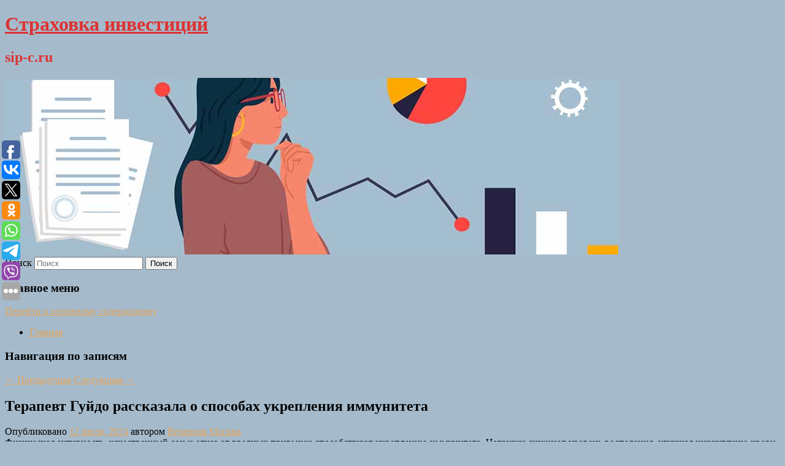

--- FILE ---
content_type: text/html; charset=UTF-8
request_url: https://sip-c.ru/terapevt-gujdo-rasskazala-o-sposobax-ukrepleniya-immuniteta/
body_size: 10441
content:
<!DOCTYPE html>
<!--[if IE 6]>
<html id="ie6" lang="ru-RU">
<![endif]-->
<!--[if IE 7]>
<html id="ie7" lang="ru-RU">
<![endif]-->
<!--[if IE 8]>
<html id="ie8" lang="ru-RU">
<![endif]-->
<!--[if !(IE 6) & !(IE 7) & !(IE 8)]><!-->
<html lang="ru-RU">
<!--<![endif]-->
<head>
<meta charset="UTF-8" />
<meta name="viewport" content="width=device-width" />
<title>
Терапевт Гуйдо рассказала о способах укрепления иммунитета | Страховка инвестиций	</title>
<link rel="profile" href="http://gmpg.org/xfn/11" />
<link rel="stylesheet" type="text/css" media="all" href="https://sip-c.ru/wp-content/themes/twentyeleven/style.css" />
<link rel="pingback" href="https://sip-c.ru/xmlrpc.php">
<!--[if lt IE 9]>
<script src="https://sip-c.ru/wp-content/themes/twentyeleven/js/html5.js" type="text/javascript"></script>
<![endif]-->
<meta name='robots' content='max-image-preview:large' />
	<style>img:is([sizes="auto" i], [sizes^="auto," i]) { contain-intrinsic-size: 3000px 1500px }</style>
	<link rel="alternate" type="application/rss+xml" title="Страховка инвестиций &raquo; Лента" href="https://sip-c.ru/feed/" />
<script type="text/javascript">
/* <![CDATA[ */
window._wpemojiSettings = {"baseUrl":"https:\/\/s.w.org\/images\/core\/emoji\/16.0.1\/72x72\/","ext":".png","svgUrl":"https:\/\/s.w.org\/images\/core\/emoji\/16.0.1\/svg\/","svgExt":".svg","source":{"concatemoji":"https:\/\/sip-c.ru\/wp-includes\/js\/wp-emoji-release.min.js?ver=6.8.3"}};
/*! This file is auto-generated */
!function(s,n){var o,i,e;function c(e){try{var t={supportTests:e,timestamp:(new Date).valueOf()};sessionStorage.setItem(o,JSON.stringify(t))}catch(e){}}function p(e,t,n){e.clearRect(0,0,e.canvas.width,e.canvas.height),e.fillText(t,0,0);var t=new Uint32Array(e.getImageData(0,0,e.canvas.width,e.canvas.height).data),a=(e.clearRect(0,0,e.canvas.width,e.canvas.height),e.fillText(n,0,0),new Uint32Array(e.getImageData(0,0,e.canvas.width,e.canvas.height).data));return t.every(function(e,t){return e===a[t]})}function u(e,t){e.clearRect(0,0,e.canvas.width,e.canvas.height),e.fillText(t,0,0);for(var n=e.getImageData(16,16,1,1),a=0;a<n.data.length;a++)if(0!==n.data[a])return!1;return!0}function f(e,t,n,a){switch(t){case"flag":return n(e,"\ud83c\udff3\ufe0f\u200d\u26a7\ufe0f","\ud83c\udff3\ufe0f\u200b\u26a7\ufe0f")?!1:!n(e,"\ud83c\udde8\ud83c\uddf6","\ud83c\udde8\u200b\ud83c\uddf6")&&!n(e,"\ud83c\udff4\udb40\udc67\udb40\udc62\udb40\udc65\udb40\udc6e\udb40\udc67\udb40\udc7f","\ud83c\udff4\u200b\udb40\udc67\u200b\udb40\udc62\u200b\udb40\udc65\u200b\udb40\udc6e\u200b\udb40\udc67\u200b\udb40\udc7f");case"emoji":return!a(e,"\ud83e\udedf")}return!1}function g(e,t,n,a){var r="undefined"!=typeof WorkerGlobalScope&&self instanceof WorkerGlobalScope?new OffscreenCanvas(300,150):s.createElement("canvas"),o=r.getContext("2d",{willReadFrequently:!0}),i=(o.textBaseline="top",o.font="600 32px Arial",{});return e.forEach(function(e){i[e]=t(o,e,n,a)}),i}function t(e){var t=s.createElement("script");t.src=e,t.defer=!0,s.head.appendChild(t)}"undefined"!=typeof Promise&&(o="wpEmojiSettingsSupports",i=["flag","emoji"],n.supports={everything:!0,everythingExceptFlag:!0},e=new Promise(function(e){s.addEventListener("DOMContentLoaded",e,{once:!0})}),new Promise(function(t){var n=function(){try{var e=JSON.parse(sessionStorage.getItem(o));if("object"==typeof e&&"number"==typeof e.timestamp&&(new Date).valueOf()<e.timestamp+604800&&"object"==typeof e.supportTests)return e.supportTests}catch(e){}return null}();if(!n){if("undefined"!=typeof Worker&&"undefined"!=typeof OffscreenCanvas&&"undefined"!=typeof URL&&URL.createObjectURL&&"undefined"!=typeof Blob)try{var e="postMessage("+g.toString()+"("+[JSON.stringify(i),f.toString(),p.toString(),u.toString()].join(",")+"));",a=new Blob([e],{type:"text/javascript"}),r=new Worker(URL.createObjectURL(a),{name:"wpTestEmojiSupports"});return void(r.onmessage=function(e){c(n=e.data),r.terminate(),t(n)})}catch(e){}c(n=g(i,f,p,u))}t(n)}).then(function(e){for(var t in e)n.supports[t]=e[t],n.supports.everything=n.supports.everything&&n.supports[t],"flag"!==t&&(n.supports.everythingExceptFlag=n.supports.everythingExceptFlag&&n.supports[t]);n.supports.everythingExceptFlag=n.supports.everythingExceptFlag&&!n.supports.flag,n.DOMReady=!1,n.readyCallback=function(){n.DOMReady=!0}}).then(function(){return e}).then(function(){var e;n.supports.everything||(n.readyCallback(),(e=n.source||{}).concatemoji?t(e.concatemoji):e.wpemoji&&e.twemoji&&(t(e.twemoji),t(e.wpemoji)))}))}((window,document),window._wpemojiSettings);
/* ]]> */
</script>
<style id='wp-emoji-styles-inline-css' type='text/css'>

	img.wp-smiley, img.emoji {
		display: inline !important;
		border: none !important;
		box-shadow: none !important;
		height: 1em !important;
		width: 1em !important;
		margin: 0 0.07em !important;
		vertical-align: -0.1em !important;
		background: none !important;
		padding: 0 !important;
	}
</style>
<link rel='stylesheet' id='wp-block-library-css' href='https://sip-c.ru/wp-includes/css/dist/block-library/style.min.css?ver=6.8.3' type='text/css' media='all' />
<style id='wp-block-library-theme-inline-css' type='text/css'>
.wp-block-audio :where(figcaption){color:#555;font-size:13px;text-align:center}.is-dark-theme .wp-block-audio :where(figcaption){color:#ffffffa6}.wp-block-audio{margin:0 0 1em}.wp-block-code{border:1px solid #ccc;border-radius:4px;font-family:Menlo,Consolas,monaco,monospace;padding:.8em 1em}.wp-block-embed :where(figcaption){color:#555;font-size:13px;text-align:center}.is-dark-theme .wp-block-embed :where(figcaption){color:#ffffffa6}.wp-block-embed{margin:0 0 1em}.blocks-gallery-caption{color:#555;font-size:13px;text-align:center}.is-dark-theme .blocks-gallery-caption{color:#ffffffa6}:root :where(.wp-block-image figcaption){color:#555;font-size:13px;text-align:center}.is-dark-theme :root :where(.wp-block-image figcaption){color:#ffffffa6}.wp-block-image{margin:0 0 1em}.wp-block-pullquote{border-bottom:4px solid;border-top:4px solid;color:currentColor;margin-bottom:1.75em}.wp-block-pullquote cite,.wp-block-pullquote footer,.wp-block-pullquote__citation{color:currentColor;font-size:.8125em;font-style:normal;text-transform:uppercase}.wp-block-quote{border-left:.25em solid;margin:0 0 1.75em;padding-left:1em}.wp-block-quote cite,.wp-block-quote footer{color:currentColor;font-size:.8125em;font-style:normal;position:relative}.wp-block-quote:where(.has-text-align-right){border-left:none;border-right:.25em solid;padding-left:0;padding-right:1em}.wp-block-quote:where(.has-text-align-center){border:none;padding-left:0}.wp-block-quote.is-large,.wp-block-quote.is-style-large,.wp-block-quote:where(.is-style-plain){border:none}.wp-block-search .wp-block-search__label{font-weight:700}.wp-block-search__button{border:1px solid #ccc;padding:.375em .625em}:where(.wp-block-group.has-background){padding:1.25em 2.375em}.wp-block-separator.has-css-opacity{opacity:.4}.wp-block-separator{border:none;border-bottom:2px solid;margin-left:auto;margin-right:auto}.wp-block-separator.has-alpha-channel-opacity{opacity:1}.wp-block-separator:not(.is-style-wide):not(.is-style-dots){width:100px}.wp-block-separator.has-background:not(.is-style-dots){border-bottom:none;height:1px}.wp-block-separator.has-background:not(.is-style-wide):not(.is-style-dots){height:2px}.wp-block-table{margin:0 0 1em}.wp-block-table td,.wp-block-table th{word-break:normal}.wp-block-table :where(figcaption){color:#555;font-size:13px;text-align:center}.is-dark-theme .wp-block-table :where(figcaption){color:#ffffffa6}.wp-block-video :where(figcaption){color:#555;font-size:13px;text-align:center}.is-dark-theme .wp-block-video :where(figcaption){color:#ffffffa6}.wp-block-video{margin:0 0 1em}:root :where(.wp-block-template-part.has-background){margin-bottom:0;margin-top:0;padding:1.25em 2.375em}
</style>
<style id='classic-theme-styles-inline-css' type='text/css'>
/*! This file is auto-generated */
.wp-block-button__link{color:#fff;background-color:#32373c;border-radius:9999px;box-shadow:none;text-decoration:none;padding:calc(.667em + 2px) calc(1.333em + 2px);font-size:1.125em}.wp-block-file__button{background:#32373c;color:#fff;text-decoration:none}
</style>
<style id='global-styles-inline-css' type='text/css'>
:root{--wp--preset--aspect-ratio--square: 1;--wp--preset--aspect-ratio--4-3: 4/3;--wp--preset--aspect-ratio--3-4: 3/4;--wp--preset--aspect-ratio--3-2: 3/2;--wp--preset--aspect-ratio--2-3: 2/3;--wp--preset--aspect-ratio--16-9: 16/9;--wp--preset--aspect-ratio--9-16: 9/16;--wp--preset--color--black: #000;--wp--preset--color--cyan-bluish-gray: #abb8c3;--wp--preset--color--white: #fff;--wp--preset--color--pale-pink: #f78da7;--wp--preset--color--vivid-red: #cf2e2e;--wp--preset--color--luminous-vivid-orange: #ff6900;--wp--preset--color--luminous-vivid-amber: #fcb900;--wp--preset--color--light-green-cyan: #7bdcb5;--wp--preset--color--vivid-green-cyan: #00d084;--wp--preset--color--pale-cyan-blue: #8ed1fc;--wp--preset--color--vivid-cyan-blue: #0693e3;--wp--preset--color--vivid-purple: #9b51e0;--wp--preset--color--blue: #1982d1;--wp--preset--color--dark-gray: #373737;--wp--preset--color--medium-gray: #666;--wp--preset--color--light-gray: #e2e2e2;--wp--preset--gradient--vivid-cyan-blue-to-vivid-purple: linear-gradient(135deg,rgba(6,147,227,1) 0%,rgb(155,81,224) 100%);--wp--preset--gradient--light-green-cyan-to-vivid-green-cyan: linear-gradient(135deg,rgb(122,220,180) 0%,rgb(0,208,130) 100%);--wp--preset--gradient--luminous-vivid-amber-to-luminous-vivid-orange: linear-gradient(135deg,rgba(252,185,0,1) 0%,rgba(255,105,0,1) 100%);--wp--preset--gradient--luminous-vivid-orange-to-vivid-red: linear-gradient(135deg,rgba(255,105,0,1) 0%,rgb(207,46,46) 100%);--wp--preset--gradient--very-light-gray-to-cyan-bluish-gray: linear-gradient(135deg,rgb(238,238,238) 0%,rgb(169,184,195) 100%);--wp--preset--gradient--cool-to-warm-spectrum: linear-gradient(135deg,rgb(74,234,220) 0%,rgb(151,120,209) 20%,rgb(207,42,186) 40%,rgb(238,44,130) 60%,rgb(251,105,98) 80%,rgb(254,248,76) 100%);--wp--preset--gradient--blush-light-purple: linear-gradient(135deg,rgb(255,206,236) 0%,rgb(152,150,240) 100%);--wp--preset--gradient--blush-bordeaux: linear-gradient(135deg,rgb(254,205,165) 0%,rgb(254,45,45) 50%,rgb(107,0,62) 100%);--wp--preset--gradient--luminous-dusk: linear-gradient(135deg,rgb(255,203,112) 0%,rgb(199,81,192) 50%,rgb(65,88,208) 100%);--wp--preset--gradient--pale-ocean: linear-gradient(135deg,rgb(255,245,203) 0%,rgb(182,227,212) 50%,rgb(51,167,181) 100%);--wp--preset--gradient--electric-grass: linear-gradient(135deg,rgb(202,248,128) 0%,rgb(113,206,126) 100%);--wp--preset--gradient--midnight: linear-gradient(135deg,rgb(2,3,129) 0%,rgb(40,116,252) 100%);--wp--preset--font-size--small: 13px;--wp--preset--font-size--medium: 20px;--wp--preset--font-size--large: 36px;--wp--preset--font-size--x-large: 42px;--wp--preset--spacing--20: 0.44rem;--wp--preset--spacing--30: 0.67rem;--wp--preset--spacing--40: 1rem;--wp--preset--spacing--50: 1.5rem;--wp--preset--spacing--60: 2.25rem;--wp--preset--spacing--70: 3.38rem;--wp--preset--spacing--80: 5.06rem;--wp--preset--shadow--natural: 6px 6px 9px rgba(0, 0, 0, 0.2);--wp--preset--shadow--deep: 12px 12px 50px rgba(0, 0, 0, 0.4);--wp--preset--shadow--sharp: 6px 6px 0px rgba(0, 0, 0, 0.2);--wp--preset--shadow--outlined: 6px 6px 0px -3px rgba(255, 255, 255, 1), 6px 6px rgba(0, 0, 0, 1);--wp--preset--shadow--crisp: 6px 6px 0px rgba(0, 0, 0, 1);}:where(.is-layout-flex){gap: 0.5em;}:where(.is-layout-grid){gap: 0.5em;}body .is-layout-flex{display: flex;}.is-layout-flex{flex-wrap: wrap;align-items: center;}.is-layout-flex > :is(*, div){margin: 0;}body .is-layout-grid{display: grid;}.is-layout-grid > :is(*, div){margin: 0;}:where(.wp-block-columns.is-layout-flex){gap: 2em;}:where(.wp-block-columns.is-layout-grid){gap: 2em;}:where(.wp-block-post-template.is-layout-flex){gap: 1.25em;}:where(.wp-block-post-template.is-layout-grid){gap: 1.25em;}.has-black-color{color: var(--wp--preset--color--black) !important;}.has-cyan-bluish-gray-color{color: var(--wp--preset--color--cyan-bluish-gray) !important;}.has-white-color{color: var(--wp--preset--color--white) !important;}.has-pale-pink-color{color: var(--wp--preset--color--pale-pink) !important;}.has-vivid-red-color{color: var(--wp--preset--color--vivid-red) !important;}.has-luminous-vivid-orange-color{color: var(--wp--preset--color--luminous-vivid-orange) !important;}.has-luminous-vivid-amber-color{color: var(--wp--preset--color--luminous-vivid-amber) !important;}.has-light-green-cyan-color{color: var(--wp--preset--color--light-green-cyan) !important;}.has-vivid-green-cyan-color{color: var(--wp--preset--color--vivid-green-cyan) !important;}.has-pale-cyan-blue-color{color: var(--wp--preset--color--pale-cyan-blue) !important;}.has-vivid-cyan-blue-color{color: var(--wp--preset--color--vivid-cyan-blue) !important;}.has-vivid-purple-color{color: var(--wp--preset--color--vivid-purple) !important;}.has-black-background-color{background-color: var(--wp--preset--color--black) !important;}.has-cyan-bluish-gray-background-color{background-color: var(--wp--preset--color--cyan-bluish-gray) !important;}.has-white-background-color{background-color: var(--wp--preset--color--white) !important;}.has-pale-pink-background-color{background-color: var(--wp--preset--color--pale-pink) !important;}.has-vivid-red-background-color{background-color: var(--wp--preset--color--vivid-red) !important;}.has-luminous-vivid-orange-background-color{background-color: var(--wp--preset--color--luminous-vivid-orange) !important;}.has-luminous-vivid-amber-background-color{background-color: var(--wp--preset--color--luminous-vivid-amber) !important;}.has-light-green-cyan-background-color{background-color: var(--wp--preset--color--light-green-cyan) !important;}.has-vivid-green-cyan-background-color{background-color: var(--wp--preset--color--vivid-green-cyan) !important;}.has-pale-cyan-blue-background-color{background-color: var(--wp--preset--color--pale-cyan-blue) !important;}.has-vivid-cyan-blue-background-color{background-color: var(--wp--preset--color--vivid-cyan-blue) !important;}.has-vivid-purple-background-color{background-color: var(--wp--preset--color--vivid-purple) !important;}.has-black-border-color{border-color: var(--wp--preset--color--black) !important;}.has-cyan-bluish-gray-border-color{border-color: var(--wp--preset--color--cyan-bluish-gray) !important;}.has-white-border-color{border-color: var(--wp--preset--color--white) !important;}.has-pale-pink-border-color{border-color: var(--wp--preset--color--pale-pink) !important;}.has-vivid-red-border-color{border-color: var(--wp--preset--color--vivid-red) !important;}.has-luminous-vivid-orange-border-color{border-color: var(--wp--preset--color--luminous-vivid-orange) !important;}.has-luminous-vivid-amber-border-color{border-color: var(--wp--preset--color--luminous-vivid-amber) !important;}.has-light-green-cyan-border-color{border-color: var(--wp--preset--color--light-green-cyan) !important;}.has-vivid-green-cyan-border-color{border-color: var(--wp--preset--color--vivid-green-cyan) !important;}.has-pale-cyan-blue-border-color{border-color: var(--wp--preset--color--pale-cyan-blue) !important;}.has-vivid-cyan-blue-border-color{border-color: var(--wp--preset--color--vivid-cyan-blue) !important;}.has-vivid-purple-border-color{border-color: var(--wp--preset--color--vivid-purple) !important;}.has-vivid-cyan-blue-to-vivid-purple-gradient-background{background: var(--wp--preset--gradient--vivid-cyan-blue-to-vivid-purple) !important;}.has-light-green-cyan-to-vivid-green-cyan-gradient-background{background: var(--wp--preset--gradient--light-green-cyan-to-vivid-green-cyan) !important;}.has-luminous-vivid-amber-to-luminous-vivid-orange-gradient-background{background: var(--wp--preset--gradient--luminous-vivid-amber-to-luminous-vivid-orange) !important;}.has-luminous-vivid-orange-to-vivid-red-gradient-background{background: var(--wp--preset--gradient--luminous-vivid-orange-to-vivid-red) !important;}.has-very-light-gray-to-cyan-bluish-gray-gradient-background{background: var(--wp--preset--gradient--very-light-gray-to-cyan-bluish-gray) !important;}.has-cool-to-warm-spectrum-gradient-background{background: var(--wp--preset--gradient--cool-to-warm-spectrum) !important;}.has-blush-light-purple-gradient-background{background: var(--wp--preset--gradient--blush-light-purple) !important;}.has-blush-bordeaux-gradient-background{background: var(--wp--preset--gradient--blush-bordeaux) !important;}.has-luminous-dusk-gradient-background{background: var(--wp--preset--gradient--luminous-dusk) !important;}.has-pale-ocean-gradient-background{background: var(--wp--preset--gradient--pale-ocean) !important;}.has-electric-grass-gradient-background{background: var(--wp--preset--gradient--electric-grass) !important;}.has-midnight-gradient-background{background: var(--wp--preset--gradient--midnight) !important;}.has-small-font-size{font-size: var(--wp--preset--font-size--small) !important;}.has-medium-font-size{font-size: var(--wp--preset--font-size--medium) !important;}.has-large-font-size{font-size: var(--wp--preset--font-size--large) !important;}.has-x-large-font-size{font-size: var(--wp--preset--font-size--x-large) !important;}
:where(.wp-block-post-template.is-layout-flex){gap: 1.25em;}:where(.wp-block-post-template.is-layout-grid){gap: 1.25em;}
:where(.wp-block-columns.is-layout-flex){gap: 2em;}:where(.wp-block-columns.is-layout-grid){gap: 2em;}
:root :where(.wp-block-pullquote){font-size: 1.5em;line-height: 1.6;}
</style>
<link rel='stylesheet' id='jquery-smooth-scroll-css' href='https://sip-c.ru/wp-content/plugins/jquery-smooth-scroll/css/style.css?ver=6.8.3' type='text/css' media='all' />
<link rel='stylesheet' id='twentyeleven-block-style-css' href='https://sip-c.ru/wp-content/themes/twentyeleven/blocks.css?ver=20181230' type='text/css' media='all' />
<script type="text/javascript" src="https://sip-c.ru/wp-includes/js/jquery/jquery.min.js?ver=3.7.1" id="jquery-core-js"></script>
<script type="text/javascript" src="https://sip-c.ru/wp-includes/js/jquery/jquery-migrate.min.js?ver=3.4.1" id="jquery-migrate-js"></script>
<link rel="https://api.w.org/" href="https://sip-c.ru/wp-json/" /><link rel="alternate" title="JSON" type="application/json" href="https://sip-c.ru/wp-json/wp/v2/posts/9643" /><link rel="EditURI" type="application/rsd+xml" title="RSD" href="https://sip-c.ru/xmlrpc.php?rsd" />
<meta name="generator" content="WordPress 6.8.3" />
<link rel="canonical" href="https://sip-c.ru/terapevt-gujdo-rasskazala-o-sposobax-ukrepleniya-immuniteta/" />
<link rel='shortlink' href='https://sip-c.ru/?p=9643' />
<link rel="alternate" title="oEmbed (JSON)" type="application/json+oembed" href="https://sip-c.ru/wp-json/oembed/1.0/embed?url=https%3A%2F%2Fsip-c.ru%2Fterapevt-gujdo-rasskazala-o-sposobax-ukrepleniya-immuniteta%2F" />
<link rel="alternate" title="oEmbed (XML)" type="text/xml+oembed" href="https://sip-c.ru/wp-json/oembed/1.0/embed?url=https%3A%2F%2Fsip-c.ru%2Fterapevt-gujdo-rasskazala-o-sposobax-ukrepleniya-immuniteta%2F&#038;format=xml" />
<!-- MagenetMonetization V: 1.0.29.2--><!-- MagenetMonetization 1 --><!-- MagenetMonetization 1.1 --><script type="text/javascript">
	window._wp_rp_static_base_url = 'https://wprp.zemanta.com/static/';
	window._wp_rp_wp_ajax_url = "https://sip-c.ru/wp-admin/admin-ajax.php";
	window._wp_rp_plugin_version = '3.6.4';
	window._wp_rp_post_id = '9643';
	window._wp_rp_num_rel_posts = '9';
	window._wp_rp_thumbnails = true;
	window._wp_rp_post_title = '%D0%A2%D0%B5%D1%80%D0%B0%D0%BF%D0%B5%D0%B2%D1%82+%D0%93%D1%83%D0%B9%D0%B4%D0%BE+%D1%80%D0%B0%D1%81%D1%81%D0%BA%D0%B0%D0%B7%D0%B0%D0%BB%D0%B0+%D0%BE%C2%A0%D1%81%D0%BF%D0%BE%D1%81%D0%BE%D0%B1%D0%B0%D1%85+%D1%83%D0%BA%D1%80%D0%B5%D0%BF%D0%BB%D0%B5%D0%BD%D0%B8%D1%8F+%D0%B8%D0%BC%D0%BC%D1%83%D0%BD%D0%B8%D1%82%D0%B5%D1%82%D0%B0';
	window._wp_rp_post_tags = ['%D0%97%D0%9E%D0%96'];
	window._wp_rp_promoted_content = true;
</script>
<link rel="stylesheet" href="https://sip-c.ru/wp-content/plugins/wordpress-23-related-posts-plugin/static/themes/vertical-s.css?version=3.6.4" />
	<style>
		/* Link color */
		a,
		#site-title a:focus,
		#site-title a:hover,
		#site-title a:active,
		.entry-title a:hover,
		.entry-title a:focus,
		.entry-title a:active,
		.widget_twentyeleven_ephemera .comments-link a:hover,
		section.recent-posts .other-recent-posts a[rel="bookmark"]:hover,
		section.recent-posts .other-recent-posts .comments-link a:hover,
		.format-image footer.entry-meta a:hover,
		#site-generator a:hover {
			color: #e5a357;
		}
		section.recent-posts .other-recent-posts .comments-link a:hover {
			border-color: #e5a357;
		}
		article.feature-image.small .entry-summary p a:hover,
		.entry-header .comments-link a:hover,
		.entry-header .comments-link a:focus,
		.entry-header .comments-link a:active,
		.feature-slider a.active {
			background-color: #e5a357;
		}
	</style>
			<style type="text/css" id="twentyeleven-header-css">
				#site-title a,
		#site-description {
			color: #dd3333;
		}
		</style>
		<style type="text/css" id="custom-background-css">
body.custom-background { background-color: #a5bbcc; }
</style>
	</head>

<body class="wp-singular post-template-default single single-post postid-9643 single-format-standard custom-background wp-embed-responsive wp-theme-twentyeleven singular two-column left-sidebar">
<div id="page" class="hfeed">
	<header id="branding" role="banner">
			<hgroup>
				<h1 id="site-title"><span><a href="https://sip-c.ru/" rel="home">Страховка инвестиций</a></span></h1>
				<h2 id="site-description">sip-c.ru</h2>
			</hgroup>

						<a href="https://sip-c.ru/">
									<img src="https://sip-c.ru/wp-content/uploads/2021/05/спрлек7ланр.jpg" width="1000" height="288" alt="Страховка инвестиций" />
							</a>
			
									<form method="get" id="searchform" action="https://sip-c.ru/">
		<label for="s" class="assistive-text">Поиск</label>
		<input type="text" class="field" name="s" id="s" placeholder="Поиск" />
		<input type="submit" class="submit" name="submit" id="searchsubmit" value="Поиск" />
	</form>
			
			<nav id="access" role="navigation">
				<h3 class="assistive-text">Главное меню</h3>
								<div class="skip-link"><a class="assistive-text" href="#content">Перейти к основному содержимому</a></div>
												<div class="menu"><ul>
<li ><a href="https://sip-c.ru/">Главная</a></li></ul></div>
			</nav><!-- #access -->
	</header><!-- #branding -->


	<div id="main">
		
 
<div align="center"></div>
		<div id="primary">
			<div id="content" role="main">

				
					<nav id="nav-single">
						<h3 class="assistive-text">Навигация по записям</h3>
						<span class="nav-previous"><a href="https://sip-c.ru/akademik-drapkina-podskazala-kak-izbavitsya-ot-vrednyx-produktov-v-racione/" rel="prev"><span class="meta-nav">&larr;</span> Предыдущая</a></span>
						<span class="nav-next"><a href="https://sip-c.ru/vologzhane-mogut-projti-medicinskoe-obsledovanie-ryadom-s-domom/" rel="next">Следующая <span class="meta-nav">&rarr;</span></a></span>
					</nav><!-- #nav-single -->

					
<article id="post-9643" class="post-9643 post type-post status-publish format-standard hentry category-zozh">
	<header class="entry-header">
		<h1 class="entry-title">Терапевт Гуйдо рассказала о способах укрепления иммунитета</h1>

				<div class="entry-meta">
			<span class="sep">Опубликовано </span><a href="https://sip-c.ru/terapevt-gujdo-rasskazala-o-sposobax-ukrepleniya-immuniteta/" title="2:57 пп" rel="bookmark"><time class="entry-date" datetime="2024-07-12T14:57:31+00:00">12 июля, 2024</time></a><span class="by-author"> <span class="sep"> автором </span> <span class="author vcard"><a class="url fn n" href="https://sip-c.ru/author/vechernyaya-moskva/" title="Посмотреть все записи автора Вечерняя Москва" rel="author">Вечерняя Москва</a></span></span>		</div><!-- .entry-meta -->
			</header><!-- .entry-header -->

	<div class="entry-content">
		Физическая активность, качественный сон и отказ от вредных привычек способствуют укреплению иммунитета. Нагрузки снижают уровень воспаления, улучшая циркуляцию крови и ускоряя доставку антител к местам инфекции.			</div><!-- .entry-content -->

	<footer class="entry-meta">
		Запись опубликована автором <a href="https://sip-c.ru/author/vechernyaya-moskva/">Вечерняя Москва</a> в рубрике <a href="https://sip-c.ru/category/zozh/" rel="category tag">ЗОЖ</a>. Добавьте в закладки <a href="https://sip-c.ru/terapevt-gujdo-rasskazala-o-sposobax-ukrepleniya-immuniteta/" title="Постоянная ссылка: Терапевт Гуйдо рассказала о способах укрепления иммунитета" rel="bookmark">постоянную ссылку</a>.		
			</footer><!-- .entry-meta -->
</article><!-- #post-9643 -->

					
				
<div class="wp_rp_wrap  wp_rp_vertical_s" ><div class="wp_rp_content"><h3 class="related_post_title">More from my site</h3><ul class="related_post wp_rp"><li data-position="0" data-poid="in-9477" data-post-type="none" ><a href="https://sip-c.ru/bespilotnyj-sovetskij-mig-23-upal-na-derevenskij-dom-v-belgii-35-let-nazad/" class="wp_rp_thumbnail"><img src="https://sip-c.ru/wp-content/plugins/wordpress-23-related-posts-plugin/static/thumbs/17.jpg" alt="«Беспилотный» советский МиГ-23 упал на деревенский дом в Бельгии 35 лет назад" width="150" height="150" /></a><a href="https://sip-c.ru/bespilotnyj-sovetskij-mig-23-upal-na-derevenskij-dom-v-belgii-35-let-nazad/" class="wp_rp_title">«Беспилотный» советский МиГ-23 упал на деревенский дом в Бельгии 35 лет назад</a> <small class="wp_rp_excerpt">«Русские высадились в Беллегеме!» — раздался крик в бельгийской деревне, где жители увидели торчащую из разрушенного дома красную звезду на хвосте [&hellip;]</small></li><li data-position="1" data-poid="in-10159" data-post-type="none" ><a href="https://sip-c.ru/v-rossijskom-regione-vozbudili-delo-iz-za-obnaruzheniya-desyatkov-nezaxoronennyx-tel/" class="wp_rp_thumbnail"><img src="https://sip-c.ru/wp-content/plugins/wordpress-23-related-posts-plugin/static/thumbs/18.jpg" alt="В российском регионе возбудили дело из-за обнаружения десятков незахороненных тел" width="150" height="150" /></a><a href="https://sip-c.ru/v-rossijskom-regione-vozbudili-delo-iz-za-obnaruzheniya-desyatkov-nezaxoronennyx-tel/" class="wp_rp_title">В российском регионе возбудили дело из-за обнаружения десятков незахороненных тел</a> <small class="wp_rp_excerpt">
    
  </small></li><li data-position="2" data-poid="in-4859" data-post-type="none" ><a href="https://sip-c.ru/kipelov-prokommentiroval-poluchenie-zvaniya-zasluzhennogo-artista-v-socsetyax/" class="wp_rp_thumbnail"><img src="https://sip-c.ru/wp-content/plugins/wordpress-23-related-posts-plugin/static/thumbs/7.jpg" alt="Кипелов прокомментировал получение звания Заслуженного артиста в соцсетях" width="150" height="150" /></a><a href="https://sip-c.ru/kipelov-prokommentiroval-poluchenie-zvaniya-zasluzhennogo-artista-v-socsetyax/" class="wp_rp_title">Кипелов прокомментировал получение звания Заслуженного артиста в соцсетях</a> <small class="wp_rp_excerpt">Музыкант Валерий Кипелов прокомментировал на своей странице в соцсети «ВКонтакте» присвоение ему звания Заслуженного артиста [&hellip;]</small></li><li data-position="3" data-poid="in-13422" data-post-type="none" ><a href="https://sip-c.ru/nazvano-samoe-xolodnoe-mesto-na-zemle-1-yanvarya/" class="wp_rp_thumbnail"><img src="https://sip-c.ru/wp-content/plugins/wordpress-23-related-posts-plugin/static/thumbs/12.jpg" alt="Названо самое холодное место на Земле 1 января" width="150" height="150" /></a><a href="https://sip-c.ru/nazvano-samoe-xolodnoe-mesto-na-zemle-1-yanvarya/" class="wp_rp_title">Названо самое холодное место на Земле 1 января</a> <small class="wp_rp_excerpt">
    
  </small></li><li data-position="4" data-poid="in-6591" data-post-type="none" ><a href="https://sip-c.ru/nizhegorodskix-eks-policejskix-osudili-za-podbros-narkotikov-i-izbienie-muzhchiny/" class="wp_rp_thumbnail"><img src="https://sip-c.ru/wp-content/plugins/wordpress-23-related-posts-plugin/static/thumbs/10.jpg" alt="Нижегородских экс-полицейских осудили за подброс наркотиков и избиение мужчины" width="150" height="150" /></a><a href="https://sip-c.ru/nizhegorodskix-eks-policejskix-osudili-za-podbros-narkotikov-i-izbienie-muzhchiny/" class="wp_rp_title">Нижегородских экс-полицейских осудили за подброс наркотиков и избиение мужчины</a> <small class="wp_rp_excerpt">Вступил в силу приговор в отношении троих нижегородских полицейских, которые избили уроженца Бурятии Игоря Крайнова и подкинули [&hellip;]</small></li><li data-position="5" data-poid="in-9655" data-post-type="none" ><a href="https://sip-c.ru/nutriciolog-rasskazala-kakie-produkty-pomogut-soxranit-molodost-i-zdorove/" class="wp_rp_thumbnail"><img src="https://sip-c.ru/wp-content/plugins/wordpress-23-related-posts-plugin/static/thumbs/0.jpg" alt="Нутрициолог рассказала, какие продукты помогут сохранить молодость и здоровье" width="150" height="150" /></a><a href="https://sip-c.ru/nutriciolog-rasskazala-kakie-produkty-pomogut-soxranit-molodost-i-zdorove/" class="wp_rp_title">Нутрициолог рассказала, какие продукты помогут сохранить молодость и здоровье</a> <small class="wp_rp_excerpt">Нутрициолог Юлия Ломкова советует для сохранения молодости и здоровья соблюдать питьевой режим, учитывая норму потребления жидкости в 30 мл на 1 кг веса. Об этом пишет [&hellip;]</small></li><li data-position="6" data-poid="in-8942" data-post-type="none" ><a href="https://sip-c.ru/gvardiola-vyskazalsya-o-vozmozhnom-vvedenii-sinix-kartochek-v-futbole/" class="wp_rp_thumbnail"><img src="https://sip-c.ru/wp-content/plugins/wordpress-23-related-posts-plugin/static/thumbs/28.jpg" alt="Гвардиола высказался о возможном введении синих карточек в футболе" width="150" height="150" /></a><a href="https://sip-c.ru/gvardiola-vyskazalsya-o-vozmozhnom-vvedenii-sinix-kartochek-v-futbole/" class="wp_rp_title">Гвардиола высказался о возможном введении синих карточек в футболе</a> <small class="wp_rp_excerpt">​Главный тренер «Манчестер Сити» Хосеп Гвардиола высказался о возможном введении синих карточек [&hellip;]</small></li><li data-position="7" data-poid="in-7737" data-post-type="none" ><a href="https://sip-c.ru/kak-pravilno-xranit-trikotazh-video/" class="wp_rp_thumbnail"><img src="https://sip-c.ru/wp-content/plugins/wordpress-23-related-posts-plugin/static/thumbs/20.jpg" alt="Как правильно хранить трикотаж: видео" width="150" height="150" /></a><a href="https://sip-c.ru/kak-pravilno-xranit-trikotazh-video/" class="wp_rp_title">Как правильно хранить трикотаж: видео</a> <small class="wp_rp_excerpt">Многие думают, что для хранения трикотажных вещей достаточно просто повесить их на плечики в шкафу.</small></li><li data-position="8" data-poid="in-9549" data-post-type="none" ><a href="https://sip-c.ru/kak-chasto-nuzhno-zanimatsya-seksom-v-otnosheniyax-psixolog-nazvala-optimalnoe-chislo/" class="wp_rp_thumbnail"><img src="https://sip-c.ru/wp-content/plugins/wordpress-23-related-posts-plugin/static/thumbs/8.jpg" alt="Как часто нужно заниматься сексом в отношениях? Психолог назвала оптимальное число" width="150" height="150" /></a><a href="https://sip-c.ru/kak-chasto-nuzhno-zanimatsya-seksom-v-otnosheniyax-psixolog-nazvala-optimalnoe-chislo/" class="wp_rp_title">Как часто нужно заниматься сексом в отношениях? Психолог назвала оптимальное число</a> <small class="wp_rp_excerpt">Как отметила психолог и секс-тренер Трейси Кокс, многие пары слушают рассказы друзей об интимных похождениях, сравнивают со своими более скромными успехами [&hellip;]</small></li></ul></div></div>
				
				
				
			</div><!-- #content -->
		</div><!-- #primary -->

<!-- wmm d -->
	</div><!-- #main -->

	<footer id="colophon" role="contentinfo">

			<!-- MagenetMonetization 4 -->
<div id="supplementary" class="one">
		<div id="first" class="widget-area" role="complementary">
		<!-- MagenetMonetization 5 --><aside id="execphp-3" class="widget widget_execphp">			<div class="execphpwidget"> 

</div>
		</aside>	</div><!-- #first .widget-area -->
	
	
	</div><!-- #supplementary -->

			<div id="site-generator">
												Сайт представляет собой ленту новостей RSS канала news.rambler.ru, yandex.ru, newsru.com и lenta.ru . Материалы публикуются без искажения, ответственность за достоверность публикуемых новостей Администрация сайта не несёт. 
				<p>
				<a align="left">Сайт от bmb1 @ 2021</a>
				<a align="right">
          
           </a>
				
			</div>
	</footer><!-- #colophon -->
</div><!-- #page -->

<script type="speculationrules">
{"prefetch":[{"source":"document","where":{"and":[{"href_matches":"\/*"},{"not":{"href_matches":["\/wp-*.php","\/wp-admin\/*","\/wp-content\/uploads\/*","\/wp-content\/*","\/wp-content\/plugins\/*","\/wp-content\/themes\/twentyeleven\/*","\/*\\?(.+)"]}},{"not":{"selector_matches":"a[rel~=\"nofollow\"]"}},{"not":{"selector_matches":".no-prefetch, .no-prefetch a"}}]},"eagerness":"conservative"}]}
</script>
			<a id="scroll-to-top" href="#" title="Scroll to Top">Top</a>
			
<script type="text/javascript">(function(w,doc) {
if (!w.__utlWdgt ) {
    w.__utlWdgt = true;
    var d = doc, s = d.createElement('script'), g = 'getElementsByTagName';
    s.type = 'text/javascript'; s.charset='UTF-8'; s.async = true;
    s.src = ('https:' == w.location.protocol ? 'https' : 'http')  + '://w.uptolike.com/widgets/v1/uptolike.js';
    var h=d[g]('body')[0];
    h.appendChild(s);
}})(window,document);
</script>
<div style="text-align:left;" data-lang="ru" data-url="https://sip-c.ru/terapevt-gujdo-rasskazala-o-sposobax-ukrepleniya-immuniteta/" data-mobile-view="true" data-share-size="30" data-like-text-enable="false" data-background-alpha="0.0" data-pid="cmssipcru" data-mode="share" data-background-color="#ffffff" data-share-shape="round-rectangle" data-share-counter-size="12" data-icon-color="#ffffff" data-mobile-sn-ids="fb.vk.tw.ok.wh.tm.vb." data-text-color="#000000" data-buttons-color="#FFFFFF" data-counter-background-color="#ffffff" data-share-counter-type="common" data-orientation="fixed-left" data-following-enable="false" data-sn-ids="fb.vk.tw.ok.wh.tm.vb." data-preview-mobile="false" data-selection-enable="true" data-exclude-show-more="false" data-share-style="1" data-counter-background-alpha="1.0" data-top-button="false" class="uptolike-buttons" ></div>
<script type="text/javascript" src="https://sip-c.ru/wp-content/plugins/jquery-smooth-scroll/js/script.min.js?ver=6.8.3" id="jquery-smooth-scroll-js"></script>

<div class="mads-block"></div></body>
</html>
<div class="mads-block"></div>

--- FILE ---
content_type: application/javascript;charset=utf-8
request_url: https://w.uptolike.com/widgets/v1/version.js?cb=cb__utl_cb_share_1769323118113731
body_size: 396
content:
cb__utl_cb_share_1769323118113731('1ea92d09c43527572b24fe052f11127b');